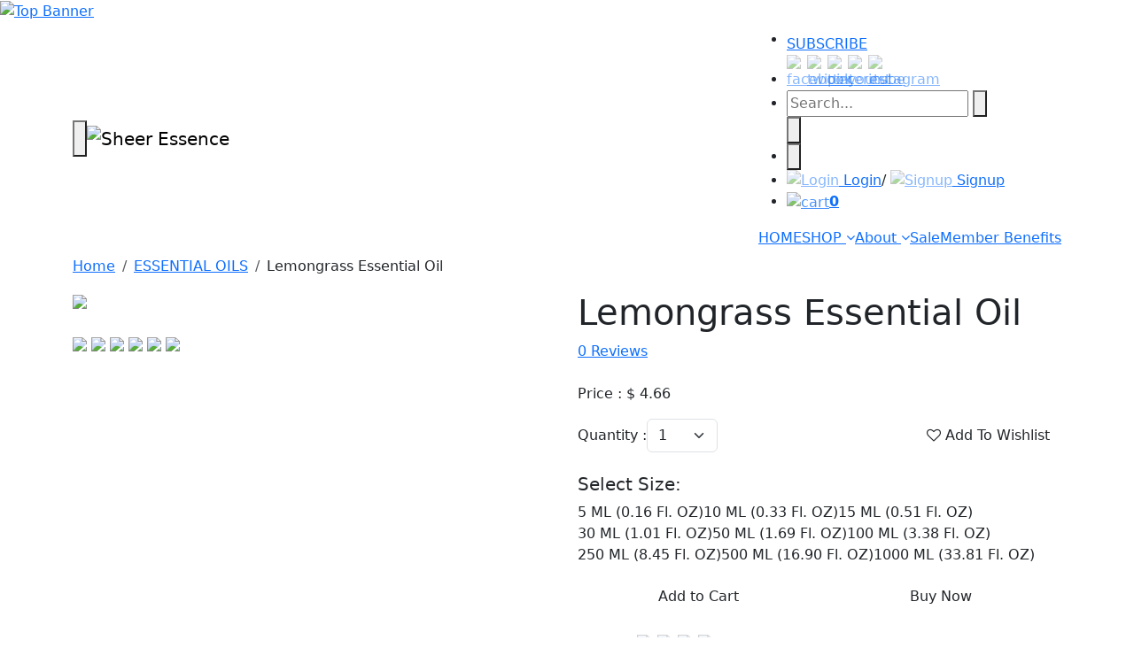

--- FILE ---
content_type: text/html; charset=UTF-8
request_url: https://www.thesheeressence.com/product-details/lemongrass-essential-oil
body_size: 10822
content:
<!doctype html>
<html lang="en">
<head>
<meta charset="UTF-8">
<meta http-equiv="X-UA-Compatible" content="IE=edge">
<meta name="viewport" content="width=device-width, initial-scale=1">



<title>Lemongrass Essential Oil</title>
<meta name="description" content="100% Pure, Natural &amp; Therapeutic Grade Lemongrass Essential Oil.">
<meta name="keywords" content="Lemongrass Essential Oil, Cymbopogon citratus Oil.">
<!-- <meta name="author" content="#">
<meta name="generator" content="#"> -->
<link rel="icon" href="https://www.thesheeressence.com/resources/assets/frontend/img/favicon.ico" type="image/x-icon">
<link rel="apple-touch-icon" href="https://www.thesheeressence.com/resources/assets/frontend/img/favicon.ico">
<!-- <link rel="manifest" href="manifest.json"> -->
<meta name="theme-color" content="#547C48">
<meta name="apple-mobile-web-app-status-bar" content="#547C48">
<link rel="canonical" href="">
<link rel="preload" as="style" href="https://cdn.jsdelivr.net/npm/bootstrap@5.3.3/dist/css/bootstrap.min.css" onload="this.rel='stylesheet'" integrity="sha384-QWTKZyjpPEjISv5WaRU9OFeRpok6YctnYmDr5pNlyT2bRjXh0JMhjY6hW+ALEwIH" crossorigin="anonymous">
<link href="https://www.thesheeressence.com/resources/assets/frontend/css/style.min.css" rel="stylesheet" type="text/css">

<meta name="google-site-verification" content="j_r8gMka2M-vuk11GMghsPxrIhAWArclb_DxEMDMiLo" />
<meta name="google-site-verification" content="v69Ub9mzk8DowK3EplEQ6aNgAHm904SlQ42z9aroj8c" />
<meta name="p:domain_verify" content="bdaee997017655b064642fd614147cc7" />

<!-- Google tag (gtag.js) - Google Analytics -->
<script async src="https://www.googletagmanager.com/gtag/js?id=UA-241732370-1"></script>
<script>
  window.dataLayer = window.dataLayer || [];
  function gtag() {
    dataLayer.push(arguments);
  }
  gtag('js', new Date());
  gtag('config', 'UA-241732370-1');
</script>
<link rel="preconnect" href="//www.thesheeressence.com/">
<link rel="dns-prefetch" href="//cdnjs.cloudflare.com">
<link rel="dns-prefetch" href="//cdn.jsdelivr.net">
<link rel="dns-prefetch" href="//googletagmanager.com">
<link rel="dns-prefetch" href="https://fonts.googleapis.com">
<link rel="dns-prefetch" href="https://fonts.gstatic.com" crossorigin>

<script type="text/javascript" class="flasher-js">(function() {    var rootScript = 'https://cdn.jsdelivr.net/npm/@flasher/flasher@1.3.2/dist/flasher.min.js';    var FLASHER_FLASH_BAG_PLACE_HOLDER = {};    var options = mergeOptions([], FLASHER_FLASH_BAG_PLACE_HOLDER);    function mergeOptions(first, second) {        return {            context: merge(first.context || {}, second.context || {}),            envelopes: merge(first.envelopes || [], second.envelopes || []),            options: merge(first.options || {}, second.options || {}),            scripts: merge(first.scripts || [], second.scripts || []),            styles: merge(first.styles || [], second.styles || []),        };    }    function merge(first, second) {        if (Array.isArray(first) && Array.isArray(second)) {            return first.concat(second).filter(function(item, index, array) {                return array.indexOf(item) === index;            });        }        return Object.assign({}, first, second);    }    function renderOptions(options) {        if(!window.hasOwnProperty('flasher')) {            console.error('Flasher is not loaded');            return;        }        requestAnimationFrame(function () {            window.flasher.render(options);        });    }    function render(options) {        if ('loading' !== document.readyState) {            renderOptions(options);            return;        }        document.addEventListener('DOMContentLoaded', function() {            renderOptions(options);        });    }    if (1 === document.querySelectorAll('script.flasher-js').length) {        document.addEventListener('flasher:render', function (event) {            render(event.detail);        });        document.addEventListener('livewire:navigating', function () {    var elements = document.querySelectorAll('.fl-no-cache');    for (var i = 0; i < elements.length; i++) {        elements[i].remove();    }});    }    if (window.hasOwnProperty('flasher') || !rootScript || document.querySelector('script[src="' + rootScript + '"]')) {        render(options);    } else {        var tag = document.createElement('script');        tag.setAttribute('src', rootScript);        tag.setAttribute('type', 'text/javascript');        tag.onload = function () {            render(options);        };        document.head.appendChild(tag);    }})();</script>
</head>

<div class="modal fade" id="subs-modal" tabindex="-1" aria-labelledby="subs-modal" aria-hidden="true">
  <div class="modal-dialog modal-dialog-centered">
    <div class="modal-content">
      <div class="modal-body p-0">
        <button type="button" class="btn-close" data-bs-dismiss="modal" aria-label="Close"></button>
                <figure><img loading="lazy" class="w-100 h-auto" src="https://www.thesheeressence.com/resources/assets/uploads/cms/2020-09-155089606.jpg" width="600" height="150" alt="JOIN OUR FAMILY"></figure>
                <div class="modal-cont text-center">
          <h2>JOIN OUR FAMILY</h2>
          <p>Sign up for email alerts and get an exclusive welcome offer*
            <span class="d-block mt-2">DAILY DEALS | COUPONS & SALES | NEW PRODUCTS & PROFESSIONAL TIPS</span>
          </p>
          <form action="https://www.thesheeressence.com/subscribed" method="post">
            <div class="input-group mb-3">
              <input class="form-control" type="email" id="my_textbox" name="email" placeholder="Enter Email Address" required>
              <input type="hidden" name="_token" value="YQKjWhbofvdqYbnl6fNSL019J2eutubPc0qgBbHa">
              <!-- <div class="input-group-append"> -->
                <button class="btn btn-sh2 input-group-append" type="submit">I'm IN!</button>
              <!-- </div> -->
            </div>
          </form>
          <p class="mb-0">*Offer for new subscribers only. Customers must be logged into their account in order to apply discount to purchase. </p>
        </div>
      </div>
    </div>
  </div>
</div>
<body>
  <a href="#"><img loading="lazy" alt="Top Banner" src="https://www.thesheeressence.com/resources/assets/uploads/home/2019-12-083125206.jpg" width="1600" height="60" class="w-100 h-auto"></a>
<div class="bbg"></div>
<nav class="navbar-expand-lg navbar">
  <div class="container position-relative">
    <div class="d-flex">
      <button type="button" class="mnavbtn"><span class="navTrigger-inner"></span></button>
      <a href="https://www.thesheeressence.com" class="navbar-brand"><img src="https://www.thesheeressence.com/resources/assets/frontend/img/logo.png" width="182" height="60" alt="Sheer Essence" class="w-auto"></a>
    </div>
    <div class="hright">
      <div class="htop">
        <ul>
          <li class="mob_hide"><a class="cp d-flex gap-2 align-items-center" href="#subs-modal" data-bs-toggle="modal"><svg viewBox="0 0 27 18"><rect x="1" y="1" width="25" height="16" rx="1"/><path d="M8,10,1,16Z"/><path d="M20,10l6,6Z"/><path d="M25,1,14,10a1,1,0,0,1-1,0L2,1"/></svg> SUBSCRIBE</a></li>
          <li class="social">
            <a href="https://www.facebook.com/sheeressencelifestyleproducts/" class="d-inline-flex align-items-center opacity-50" target="_black"><img src="https://www.thesheeressence.com/resources/assets/frontend/img/facebook-i.svg" loading="lazy" alt="facebook" width="18" height="15"></a>             <a href="https://twitter.com/_sheeressence" class="d-inline-flex align-items-center opacity-50" target="_black"><img src="https://www.thesheeressence.com/resources/assets/frontend/img/twitter-i-x.svg" loading="lazy" alt="twitter" width="18" height="15"></a>             <a href="https://in.pinterest.com/sheeressencelifestyleproducts/" class="d-inline-flex align-items-center opacity-50" target="_black"><img src="https://www.thesheeressence.com/resources/assets/frontend/img/pinterest-i.svg" loading="lazy" alt="pinterest" width="18" height="15"></a>             <a href="https://www.youtube.com/channel/UCZ02I3r7M_hn0oxwxzJv3Dg/" class="d-inline-flex align-items-center opacity-50" target="_black"><img src="https://www.thesheeressence.com/resources/assets/frontend/img/youtube-i.svg" loading="lazy" alt="youtube" width="18" height="15"></a>             <a href="https://www.instagram.com/sheeressenceworld/" class="d-inline-flex align-items-center opacity-50" target="_black"><img src="https://www.thesheeressence.com/resources/assets/frontend/img/instagram-i.svg" loading="lazy" alt="instagram" width="18" height="15"></a>           </li>
          <li class="search_fsec">
            <form action="https://www.thesheeressence.com/search-result" method="get">
              <div class="searchform">
                <input type="text" name="searchKey" placeholder="Search..." onkeyup="serachdropbox(this.value);" autocomplete="off">
                <button type="submit"><svg viewBox="0 0 14 14"><path d="M13 13l-3-3"/><circle cx="6" cy="6" r="5"/></svg></button>
              </div>
              <div id="srbbx"></div>
              <button type="button" class="search_btn mob_show"><svg viewBox="0 0 10 10"><line x1="1" y1="9" x2="9" y2="1"/><line x1="9" y1="9" x2="1" y2="1"/></svg></button>
            </form>
          </li>
          <li class="mob_show">
            <button type="button" class="search_btn"><svg viewBox="0 0 14 14"><path d="M13 13l-3-3"/><circle cx="6" cy="6" r="5"/></svg></button>
          </li>
                              <li>                          
            <a href="https://www.thesheeressence.com/login"><img src="https://www.thesheeressence.com/resources/assets/frontend/img/user1.svg" loading="lazy" alt="Login" width="20" height="20" class="mob_show opacity-50"> <span class="mob_hide">Login</span></a>/
            <a href="https://www.thesheeressence.com/signup"><img src="https://www.thesheeressence.com/resources/assets/frontend/img/user1.svg" loading="lazy" alt="Signup" width="20" height="20" class="mob_show opacity-50"> <span class="mob_hide">Signup</span></a>           </li>
          <li class="cartbox"><a href="https://www.thesheeressence.com/cart-detail"><img src="https://www.thesheeressence.com/resources/assets/frontend/img/cart.svg" loading="lazy" alt="cart" width="22" height="22" class="opacity-75"><b>0</b></a></li>
        </ul>
      </div>
      <script>
        focusMethod = function getFocus() {
          document.getElementById("my_textbox").focus();
        }
        function serachdropbox(text) {
          if (text != '') {
            var URl = "https://www.thesheeressence.com/search-dropbox";
            $.get(URl, {
              searchKey: text
            }, function(data) {
              $('#srbbx').html(data);
            });
          } else {
            $('#srbbx').html('');
          }
        }
      </script>  <div id="navbar" class="collapse navbar-collapse justify-content-lg-end">
  <ul class="nav navbar-nav ml-auto">
    <li><a href="https://www.thesheeressence.com" class="active">HOME</a></li>
    <li class="dropdown position-static"><a href="#">SHOP <i class="fa fa-angle-down"></i></a>
      <ul class="dropdown-menu mega-menu ">
                        <li class="dm_li">
          <ul>
            <li><a href="https://www.thesheeressence.com/products/body-butters"><strong><img alt="BODY BUTTERS" src="https://www.thesheeressence.com/resources/assets/uploads/category/2020-03-281210376.jpeg" width="230" height="150" loading="lazy"> BODY BUTTERS</strong></a></li>
          </ul>
        </li>
                <li class="dm_li">
          <ul>
            <li><a href="https://www.thesheeressence.com/products/hydrosols"><strong><img alt="HYDROSOLS" src="https://www.thesheeressence.com/resources/assets/uploads/category/2020-03-282952381.jpeg" width="230" height="150" loading="lazy"> HYDROSOLS</strong></a></li>
          </ul>
        </li>
                <li class="dm_li">
          <ul>
            <li><a href="https://www.thesheeressence.com/products/essential-oils"><strong><img alt="ESSENTIAL OILS" src="https://www.thesheeressence.com/resources/assets/uploads/category/2020-03-284437935.jpeg" width="230" height="150" loading="lazy"> ESSENTIAL OILS</strong></a></li>
          </ul>
        </li>
                <li class="dm_li">
          <ul>
            <li><a href="https://www.thesheeressence.com/products/carrier-oils"><strong><img alt="CARRIER OILS" src="https://www.thesheeressence.com/resources/assets/uploads/category/2020-03-285445280.jpeg" width="230" height="150" loading="lazy"> CARRIER OILS</strong></a></li>
          </ul>
        </li>
                <li class="dm_li">
          <ul>
            <li><a href="https://www.thesheeressence.com/products/diffusers"><strong><img alt="DIFFUSERS" src="https://www.thesheeressence.com/resources/assets/uploads/category/2020-03-284290708.jpeg" width="230" height="150" loading="lazy"> DIFFUSERS</strong></a></li>
          </ul>
        </li>
              </ul>
    </li>
    <li class="dropdown"><a href="javascript:void(0);">About <i class="fa fa-angle-down"></i></a>
      <ul class="dropdown-menu mega-menu menu-drop">
        <li>
          <ul class="p-0 m-0">
            <li><span role="button" class="text-uppercase fw-bold">Why Se?</span></li>
            <li><a href="https://www.thesheeressence.com/page/company">COMPANY </a></li>
            <li><a href="https://www.thesheeressence.com/page/quality">Quality</a></li>
            <li><a href="https://www.thesheeressence.com/page/ingredient">Ingredient</a></li>
            <li><a href="https://www.thesheeressence.com/page/packaging">Packaging</a></li>
            <li><a href="https://www.thesheeressence.com/page/our-guarantee">Our Guarantee</a></li>
            <li><a href="https://www.thesheeressence.com/page/support">Support</a></li>
            <li><a href="https://www.thesheeressence.com/page/contact-us">CONTACT</a></li>
            <li><a href="https://www.thesheeressence.com/blog">BLOG</a></li>
          </ul>
        </li>
      </ul>
    </li>
    <li><a href="https://www.thesheeressence.com/sales">Sale</a></li>
    <li><a href="https://www.thesheeressence.com/page/member-benefits">Member Benefits</a></li>
  </ul>
</div>
</div>
</div>
</nav>  <div class="cms-page">
    <div class="container mb-4">
      <ol class="breadcrumb p-0 mb-3 no-bg">
        <li class="breadcrumb-item"> <a href="https://www.thesheeressence.com">Home </a> </li>
                <li class="breadcrumb-item"><a href="https://www.thesheeressence.com/products/essential-oils">
             ESSENTIAL OILS           </a></li>
                <li class="breadcrumb-item">Lemongrass Essential Oil</li>
      </ol>
      <div class="row ">
        <div class="col-12 col-sm-12 col-lg-6">
          <div class="product_images">
            <div class="show_img" href="https://www.thesheeressence.com/resources/assets/uploads/product/2021-01-288185395.jpg">
                                          <img src="https://www.thesheeressence.com/resources/assets/uploads/product/2021-01-288185395.jpg" id="show-img">
                                        </div>
            <div class="small-img"> <img src="https://www.thesheeressence.com/resources/assets/frontend/img/online_icon_right@2x.png"
                class="icon-left" alt="" id="prev-img">
              <div class="small-container">
                <div id="small-img-roll">
                                                      <img class="show-small-img"
                    src="https://www.thesheeressence.com/resources/assets/uploads/product/2021-01-288185395.jpg">
                                                                                                            <img class="show-small-img" src="https://www.thesheeressence.com/resources/assets/uploads/product/2021-07-154667520.jpg">
                                                                                                            <img class="show-small-img" src="https://www.thesheeressence.com/resources/assets/uploads/product/2021-07-154004747.jpeg">
                                                                                                            <img class="show-small-img" src="https://www.thesheeressence.com/resources/assets/uploads/product/2021-07-153498892.jpg">
                                                                                                            <img class="show-small-img" src="https://www.thesheeressence.com/resources/assets/uploads/product/2021-07-151842387.jpeg">
                                                                                                            <img class="show-small-img" src="https://www.thesheeressence.com/resources/assets/uploads/product/2021-07-159518576.jpeg">
                                                                      </div>
              </div>
              <img src="https://www.thesheeressence.com/resources/assets/frontend/img/online_icon_right@2x.png" class="icon-right" alt="" id="next-img">
            </div>
          </div>
        </div>
        <div class="col-12 col-sm-12 col-lg-6">
          <form method='post' action="https://www.thesheeressence.com/add-cart">
            <input type="hidden" name="_token" value="YQKjWhbofvdqYbnl6fNSL019J2eutubPc0qgBbHa" autocomplete="off">
            <input type="hidden" name="product_id" value="1070">
            <input type="hidden" name="price" id="cart_price" value="">
            <input type="hidden" name="size_id" id="cart_size_id" value=" 1 ">
            <input type="hidden" name="gifts_id" id="cart_gifts_id" value="">
            <div class="prodetails">
              <h1 class="product-page-title">Lemongrass Essential Oil</h1>
              <a href="#" class="clearfix" data-bs-toggle="collapse" href="#collapse1">
                                                <div class="rating-stars">
                  <div class="grey-stars"></div>
                  <div class="filled-stars" style="width: 60%;"></div>
                </div>
                                                0 Reviews </a>
              <p class="p_price pt-4">
                Price : $ <span id="selling_price"></span>
              </p>
              <p id="mrpbox">
                MRP : <strike>$ <span id="price_size"></span></strike>
              </p>
              <div class="d-flex justify-content-between align-items-center mb-4">
                <div class="d-flex align-items-center gap-2">
                  <span class="text-nowrap">Quantity :</span>
                  <select name="quantity" class="form-select form-control">
                                        <option value="1">1</option>
                                        <option value="2">2</option>
                                        <option value="3">3</option>
                                        <option value="4">4</option>
                                        <option value="5">5</option>
                                        <option value="6">6</option>
                                        <option value="7">7</option>
                                        <option value="8">8</option>
                                        <option value="9">9</option>
                                        <option value="10">10</option>
                                        <option value="11">11</option>
                                        <option value="12">12</option>
                                        <option value="13">13</option>
                                        <option value="14">14</option>
                                        <option value="15">15</option>
                                        <option value="16">16</option>
                                        <option value="17">17</option>
                                        <option value="18">18</option>
                                        <option value="19">19</option>
                                        <option value="20">20</option>
                                        <option value="21">21</option>
                                        <option value="22">22</option>
                                        <option value="23">23</option>
                                        <option value="24">24</option>
                                        <option value="25">25</option>
                                        <option value="26">26</option>
                                        <option value="27">27</option>
                                        <option value="28">28</option>
                                        <option value="29">29</option>
                                        <option value="30">30</option>
                                        <option value="31">31</option>
                                        <option value="32">32</option>
                                        <option value="33">33</option>
                                        <option value="34">34</option>
                                        <option value="35">35</option>
                                        <option value="36">36</option>
                                        <option value="37">37</option>
                                        <option value="38">38</option>
                                        <option value="39">39</option>
                                        <option value="40">40</option>
                                        <option value="41">41</option>
                                        <option value="42">42</option>
                                        <option value="43">43</option>
                                        <option value="44">44</option>
                                        <option value="45">45</option>
                                        <option value="46">46</option>
                                        <option value="47">47</option>
                                        <option value="48">48</option>
                                        <option value="49">49</option>
                                        <option value="50">50</option>
                                        <option value="51">51</option>
                                        <option value="52">52</option>
                                        <option value="53">53</option>
                                        <option value="54">54</option>
                                        <option value="55">55</option>
                                        <option value="56">56</option>
                                        <option value="57">57</option>
                                        <option value="58">58</option>
                                        <option value="59">59</option>
                                        <option value="60">60</option>
                                        <option value="61">61</option>
                                        <option value="62">62</option>
                                        <option value="63">63</option>
                                        <option value="64">64</option>
                                        <option value="65">65</option>
                                        <option value="66">66</option>
                                        <option value="67">67</option>
                                        <option value="68">68</option>
                                        <option value="69">69</option>
                                        <option value="70">70</option>
                                        <option value="71">71</option>
                                        <option value="72">72</option>
                                        <option value="73">73</option>
                                        <option value="74">74</option>
                                        <option value="75">75</option>
                                        <option value="76">76</option>
                                        <option value="77">77</option>
                                        <option value="78">78</option>
                                        <option value="79">79</option>
                                        <option value="80">80</option>
                                        <option value="81">81</option>
                                        <option value="82">82</option>
                                        <option value="83">83</option>
                                        <option value="84">84</option>
                                        <option value="85">85</option>
                                        <option value="86">86</option>
                                        <option value="87">87</option>
                                        <option value="88">88</option>
                                        <option value="89">89</option>
                                        <option value="90">90</option>
                                        <option value="91">91</option>
                                        <option value="92">92</option>
                                        <option value="93">93</option>
                                        <option value="94">94</option>
                                        <option value="95">95</option>
                                        <option value="96">96</option>
                                        <option value="97">97</option>
                                        <option value="98">98</option>
                                        <option value="99">99</option>
                                        <option value="100">100</option>
                                      </select>
                </div>
                <span>
                                    <a href="#signin_modal" data-bs-toggle='modal' class="btn btn-sh mt-0"> <i class="fa fa-heart-o"> </i>
                    Add To Wishlist</a>
                                                    </span>
                              </div>
              <h5>Select Size:</h5>
              <div class="select-size d-flex flex-wrap">
                                                                <div>
                  <label for="5 ML (0.16 Fl. OZ)"
                    onClick="get_size_price('1070','1')"
                    class="active"> 5 ML (0.16 Fl. OZ) </label></span>
                </div>
                                                                <div>
                  <label for="10 ML (0.33 Fl. OZ)"
                    onClick="get_size_price('1070','2')"
                    class=""> 10 ML (0.33 Fl. OZ) </label></span>
                </div>
                                                                <div>
                  <label for="15 ML (0.51 Fl. OZ)"
                    onClick="get_size_price('1070','3')"
                    class=""> 15 ML (0.51 Fl. OZ) </label></span>
                </div>
                                                                <div>
                  <label for="30 ML (1.01 Fl. OZ)"
                    onClick="get_size_price('1070','4')"
                    class=""> 30 ML (1.01 Fl. OZ) </label></span>
                </div>
                                                                <div>
                  <label for="50 ML (1.69 Fl. OZ)"
                    onClick="get_size_price('1070','5')"
                    class=""> 50 ML (1.69 Fl. OZ) </label></span>
                </div>
                                                                <div>
                  <label for="100 ML (3.38 Fl. OZ)"
                    onClick="get_size_price('1070','6')"
                    class=""> 100 ML (3.38 Fl. OZ) </label></span>
                </div>
                                                                <div>
                  <label for="250 ML (8.45 Fl. OZ)"
                    onClick="get_size_price('1070','7')"
                    class=""> 250 ML (8.45 Fl. OZ) </label></span>
                </div>
                                                                <div>
                  <label for="500 ML (16.90 Fl. OZ)"
                    onClick="get_size_price('1070','8')"
                    class=""> 500 ML (16.90 Fl. OZ) </label></span>
                </div>
                                                                <div>
                  <label for="1000 ML (33.81 Fl. OZ)"
                    onClick="get_size_price('1070','9')"
                    class=""> 1000 ML (33.81 Fl. OZ) </label></span>
                </div>
                                                              </div>
              <div style="display:none;" class="form-group">
                <select name="occasion" class="form-control">
                  <option value="Other" selected>Other</option>
                </select>
              </div>
              <div class="d-flex gap-2">
                                <button class="btn btn-block btn-sh2 mt-3 w-50" disabled id="add-cart" type="submit">Add to
                  Cart</button>
                                                <button formaction="https://www.thesheeressence.com/buy-now" disabled id="buy-cart"
                  class="btn btn-block btn-sh2-ot mt-3 w-50">Buy Now</button>
                              </div><br>
          </form>
          <p>
            <span class="ssocial">Share :&nbsp;
              <a href="https://www.facebook.com/sharer/sharer.php?u=https%3A%2F%2Fwww.thesheeressence.com%2Fproduct-details%2Flemongrass-essential-oil" class="d-inline-flex align-items-center opacity-50" target="_blank"><img src="https://www.thesheeressence.com/resources/assets/frontend/img/facebook-i.svg" loading="lazy" alt="facebook" width="18" height="15"></a>
              <a href="https://twitter.com/intent/tweet?url=https%3A%2F%2Fwww.thesheeressence.com%2Fproduct-details%2Flemongrass-essential-oil" class="d-inline-flex align-items-center opacity-50" target="_blank"><img src="https://www.thesheeressence.com/resources/assets/frontend/img/twitter-i-x.svg" loading="lazy" alt="twitter" width="18" height="15"></a>
              <a href="https://pinterest.com/pin/create/bookmarklet/?url=https%3A%2F%2Fwww.thesheeressence.com%2Fproduct-details%2Flemongrass-essential-oil" class="d-inline-flex align-items-center opacity-50" target="_blank"><img src="https://www.thesheeressence.com/resources/assets/frontend/img/pinterest-i.svg" loading="lazy" alt="pinterest" width="18" height="15"></a>
              <a href="http://www.linkedin.com/shareArticle?url=https%3A%2F%2Fwww.thesheeressence.com%2Fproduct-details%2Flemongrass-essential-oil" class="d-inline-flex align-items-center opacity-50" target="_blank"><img src="https://www.thesheeressence.com/resources/assets/frontend/img/linkedin-i.svg" loading="lazy" alt="linkedin" width="18" height="15"></a>
              <!-- <a href="#" class="d-inline-flex align-items-center opacity-50" target="_blank"><img src="https://www.thesheeressence.com/resources/assets/frontend/img/instagram-i.svg" loading="lazy" alt="instagram" width="18" height="15"></a> -->

              <!-- <a href="https://www.facebook.com/sharer/sharer.php?u=https%3A%2F%2Fwww.thesheeressence.com%2Fproduct-details%2Flemongrass-essential-oil" class="social-share" target="_blank"> <i class="fa fa-facebook"> </i> </a>
            <a href="https://twitter.com/intent/tweet?url=https%3A%2F%2Fwww.thesheeressence.com%2Fproduct-details%2Flemongrass-essential-oil" class="social-share" target="_blank"> <i class="fa fa-twitter"> </i> </a>
            <a href="https://plus.google.com/share?url=https%3A%2F%2Fwww.thesheeressence.com%2Fproduct-details%2Flemongrass-essential-oil" class="social-share" target="_blank"> <i class="fa fa-google-plus"> </i> </a>
            <a href="http://www.linkedin.com/shareArticle?url=https%3A%2F%2Fwww.thesheeressence.com%2Fproduct-details%2Flemongrass-essential-oil" class="social-share" target="_blank"> <i class="fa fa-linkedin"> </i> </a>
            <a href=" https://pinterest.com/pin/create/bookmarklet/?url=https%3A%2F%2Fwww.thesheeressence.com%2Fproduct-details%2Flemongrass-essential-oil" class="social-share" target="_blank"> <i class="fa fa-pinterest-p"> </i> </a> </span> -->
          </p>
          <div class="accordion" id="accordion" class="mt-4">

            <div class="accordion-item">
              <div class="accordion-header">
                <a class="accordion-button" data-bs-toggle="collapse" href="#collapse" role="button"> <span>Description </span> </a>
              </div>

              <div id="collapse" class="collapse-bdr accordion-collapse collapse show" data-bs-parent="#accordion">

                
                <div class="accordion-body scroll_div">

                  <p>Lemongrass Essential Oil is a favorite oil for purifying and toning the Skin. Cymbopogon citratus is the botanical name of Lemongrass Oil which is extracted through the leaves and woody stalks of the lemongrass plant by steam distillation method. It has a subtle citrus-herb fragrance that can heighten awareness and promote a positive outlook.</p><p><br></p><p>Because of its purifying qualities it is frequently used in skin care products. Lemongrass Oil is well known as being a helpful addition to outdoor sprays as well as ideal to use in massage therapy.</p>

                </div>

                
              </div>

            </div>

            <div class="accordion-item">

              <div class="accordion-header">
                <a class="accordion-button collapsed" data-bs-toggle="collapse" href="#collapse2"> <span>Details </span></a>

              </div>

              <div id="collapse2" class="collapse-bdr accordion-collapse collapse" data-bs-parent="#accordion">

                
                <div class="accordion-body scroll_div">
                  <p>Botanical Name: Cymbopogon citratus.</p><p><br></p><p>Collection Method: Steam Distilled.</p><p><br></p><p>Plant Part: Leaf.</p><p><br></p><p>Aromatic Description: It has a lemony, herbaceous and sweet aroma.</p><p><br></p><p>Color: Pale Yellow.</p><p><br></p><p>Consistency: Thin.</p><p><br></p><p>Family: Poaceae.</p><p><br></p><p>Main Constituents: Geranial, neral.</p><p><br></p><p>Origin: India</p><p><br></p><p>Blends Well With: Cedarwood, thyme, bergamot, citronella, rosemary, lemon, geranium, palmarosa and carrot seed.</p>
                </div>

                
              </div>

            </div>

            <div class="accordion-item">

              <div class="accordion-header">
                <a class="accordion-button collapsed" data-bs-toggle="collapse" href="#collapse3"> <span>Safety & Shelf Life </span> </a>

              </div>

              <div id="collapse3" class="collapse-bdr accordion-collapse collapse" data-bs-parent="#accordion">

                
                <div class="accordion-body scroll_div">

                  <p>Directions for Use:</p><p><br></p><p>. Diffusion: Use three to four drops in the diffuser of your choice.</p><p><br></p><p>. Topical use: Apply one to two drops to desired area.</p><p><br></p><p>Cautions:</p><p><br></p><p>If pregnant, nursing or under a doctor&rsquo;s care, consult physician. Discontinue use if skin sensitivity occurs. Avoid contact with eyes, inner ears, and sensitive areas. Do not use undiluted on skin. Keep out of reach of children. Do not use on broken skin or on abrasions.</p><p><br></p><p>IMPORTANT: All of our products are for external use only.</p><p><br></p><p>Storage:</p><p><br></p><p>Keep in a cool, dark place.</p>

                </div>

                
              </div>

            </div>

            <div class="accordion-item">

              <div class="accordion-header">
                <a class="accordion-button collapsed" data-bs-toggle="collapse" href="#collapse4"> <span>Reports </span> </a>

              </div>

              <div id="collapse4" class="collapse-bdr accordion-collapse collapse" data-bs-parent="#accordion">

                
                
                <div class="accordion-body scroll_div">

                                    <div style="margin-bottom: 15px;padding-bottom: 1.5em;border-bottom: 1px solid #e0d9d96e;">
                    <h5> Lemongrass Oil (MSDS):</h5>

                    <p>Sheer Essence is earnest about all the essential oils that we offer, that&rsquo;s why we maintain a thorough database including Material Safety Data Sheets (MSDS).</p>

                    <a href="https://www.thesheeressence.com/resources/assets/uploads/product/report/1625659744Lemongrass Oil TDS.pdf" class="btn btn-success"
                      download><i class="fa fa-download"></i> Download</a>
                  </div>
                  
                </div>

                
              </div>

            </div>

            <div class="accordion-item">

              <div class="accordion-header">
                <a class="accordion-button collapsed" data-bs-toggle="collapse" href="#collapse1"> <span>Reviews </span> </a>

              </div>

              <div id="collapse1" class="collapse-bdr accordion-collapse collapse" data-bs-parent="#accordion">

                <div class="card-body p-0">

                  <div class="p-3 d-flex justify-content-between align-items-start">

                    
                    <a href="#signin_modal" data-bs-toggle="modal" class="btn btn-sh mt-0 float-right"> </i> Write a
                      review </a>

                    
                    <div class="d-flex align-items-center flex-wrap justify-content-end column-gap-2">

                      
                      
                      <div class="rating-stars m-0">

                        <div class="grey-stars"></div>

                        <div class="filled-stars" style="width: 60%;"></div>

                      </div>

                      
                      
                      0 Reviews

                    </div>

                  </div>

                  <hr class="m-0 p-0">

                  <div class="scroll_div p-3">

                    
                    
                    <p class="text-center">Review Not Found.</p>

                    
                  </div>

                </div>

              </div>

            </div>

          </div>

        </div>

      </div>

    </div>

    <div class="umal-sec">

      <h2 class="product-page-title text-center">You might also like </h2>

      
      <div class="row justify-content-center">

        
        <div class="col-md-4 col-xxl-3">

          <div class="pro_box"><a href="https://www.thesheeressence.com/product-details/agarwoodoud-essential-oil">

              <figure>
                                                <img src="https://www.thesheeressence.com/resources/assets/uploads/product/thumb/2020-07-219080378.jpg">
                                              </figure>

              Agarwood(OUD) Essential Oil
            </a>

            <div class="pro_hover_info"> <a href="https://www.thesheeressence.com/product-details/agarwoodoud-essential-oil"
                class="hidden-product-link">Agarwood(OUD) Essential Oil</a>

              <div class="product-info"> <a href="https://www.thesheeressence.com/product-details/agarwoodoud-essential-oil">
                  <span>Agarwood(OUD) Essential Oil</span> </a>

                
                <p class="p_price"><strike>$ 12.50 </strike></p>

                <p class="p_price">

                  
                </p>

                <a class="add_to_cart qa" href="https://www.thesheeressence.com/product-details/agarwoodoud-essential-oil">View Details</a>

              </div>

            </div>

          </div>

        </div>

        
      </div>

      
      <div class="text-center mt-4"><a href="https://www.thesheeressence.com/all-products" class="btn  btn-sh2 mt-3">browse the
          collection</a></div>

    </div>

  </div>

  </div>

  <div class="container">
    <div class="lm-sec">
    <div class="row justify-content-end align-items-center">
      <div class="col-12 col-md-4">

                <img loading="lazy" class="w-100 h-auto" src="https://www.thesheeressence.com/resources/assets/uploads/cms/2020-05-019950358.png" alt="notes" width="355" height="48">
        
      </div>
      <div class="col-12 col-md-6">
        <h2 class="text-start">Earn points every time you shop, then redeem points for exclusive discounts.</h2>
      </div>
      <div class="col-12 col-md-2"><a href="https://www.thesheeressence.com/page/member-benefits" class="w-100 btn btn-outline-light">JOIN NOW</a></div>
    </div>
  </div>
  
  <footer>
    <div class="row">
      <div class="col-12 col-md-4 text-center or_2">
        <div class="social mb-3">
                    <a href="https://www.facebook.com/sheeressencelifestyleproducts/" class="d-inline-flex align-items-center opacity-75" target="_black"><img loading="lazy" src="https://www.thesheeressence.com/resources/assets/frontend/img/facebook-i.svg" alt="facebook" width="18" height="15"></a>           <a href="https://www.instagram.com/sheeressenceworld/" class="d-inline-flex align-items-center opacity-75" target="_black"><img loading="lazy" src="https://www.thesheeressence.com/resources/assets/frontend/img/instagram-i.svg" alt="instagram" width="18" height="15"></a>           <a href="https://twitter.com/_sheeressence" class="d-inline-flex align-items-center opacity-75" target="_black"><img loading="lazy" src="https://www.thesheeressence.com/resources/assets/frontend/img/twitter-i-x.svg" alt="twitter" width="18" height="15"></a>           <a href="https://www.youtube.com/channel/UCZ02I3r7M_hn0oxwxzJv3Dg/" class="d-inline-flex align-items-center opacity-75" target="_black"><img loading="lazy" src="https://www.thesheeressence.com/resources/assets/frontend/img/youtube-i.svg" alt="youtube" width="18" height="15"></a>           <a href="https://in.pinterest.com/sheeressencelifestyleproducts/" class="d-inline-flex align-items-center opacity-75" target="_black"><img loading="lazy" src="https://www.thesheeressence.com/resources/assets/frontend/img/pinterest-i.svg" alt="pinterest" width="18" height="15"></a>         </div>
        <div class="nl-sec" id="subscribe">
          <h3>Subscribe for tips, news and deals</h3>
          <form action="https://www.thesheeressence.com/subscribed" method="post">
            <input type="email" id="my_textbox" name="email" placeholder="Enter your email address" required>
            <input type="hidden" name="_token" value="YQKjWhbofvdqYbnl6fNSL019J2eutubPc0qgBbHa"><br>
            <button class="btn" type="submit">Subscription</button>
          </form>
        </div>
      </div>
      <div class="col-12 col-md-4 text-center or_3">
        <p><img loading="lazy" src="https://www.thesheeressence.com/resources/assets/frontend/img/footer-logo-2.png" alt="notes" width="310" height="83" class="img-fluid w-100 h-auto"></p>
        <p><a href="https://www.thesheeressence.com/page/contact-us"><strong>EMAIL US</strong></a><br>
                Monday – Saturday 10.00 AM – 7:00 PM.</p>
        <p class="gray">© Copyright Sheer Essence. All Rights Reserved.</p>
        <p class="gray">Designed with &#10084; by<a href="https://www.samwebstudio.com/" target="_blank"> Sam Web Studio</a> </p>
      </div>
      <div class="col-12 col-md-4 or_1">
        <div class="flink">
          <ul>
            <li>
              <h2>ABOUT</h2>
            </li>
            <!-- <li><a href="https://www.thesheeressence.com/page/our-story">Our Story</a></li>-->
            <li><a href="https://www.thesheeressence.com/page/company">Company</a></li>
            <li><a href="https://www.thesheeressence.com/page/privacy-policy">Privacy Policy</a></li>
            <li><a href="https://www.thesheeressence.com/page/return-policy">Return Policy</a></li>
            <li><a href="https://www.thesheeressence.com/page/terms-and-conditions">Terms Of Use</a></li>
            <li><a href="https://www.thesheeressence.com/page/faqs">FAQ</a></li>
            <!--
            <li><a href="https://www.thesheeressence.com/page/giving-back">Giving Back</a></li>
             <li> <a href="https://www.thesheeressence.com/page/our-approach">OUR APPROACH </a></li>
            <li> <a href="https://www.thesheeressence.com/page/how-it-works">How It Works</a></li> -->
          </ul>
          <ul>
            <li>
              <h2>SHOPPING</h2>
            </li>

            
            <li><a href="https://www.thesheeressence.com/login">My Account</a></li>
            <li><a href="https://www.thesheeressence.com/login">Wishlist </a></li>

            
            <li><a href="https://www.thesheeressence.com/page/shipping-policy">Shipping</a></li>
            <li><a href="https://www.thesheeressence.com/page/member-benefits">Member Benefits</a></li>
          </ul>
        </div>
      </div>
    </div>
  </footer>
</div>
<link rel="preload" as="style" href="https://fonts.googleapis.com/css2?family=Lato:ital,wght@0,100;0,300;0,400;0,700;0,900;1,100;1,300;1,400;1,700;1,900&family=Parisienne&display=swap" onload="this.rel='stylesheet'">
<link rel="preload" as="style" href="https://www.thesheeressence.com/resources/assets/frontend/css/owl.css" onload="this.rel='stylesheet'">
<link rel="preload" as="style" href="https://maxcdn.bootstrapcdn.com/font-awesome/4.7.0/css/font-awesome.min.css" onload="this.rel='stylesheet'">
<link rel="preload" as="style" href="//cdnjs.cloudflare.com/ajax/libs/toastr.js/latest/css/toastr.css" onload="this.rel='stylesheet'">

<script src="https://cdnjs.cloudflare.com/ajax/libs/jquery/3.7.1/jquery.min.js" integrity="sha512-v2CJ7UaYy4JwqLDIrZUI/4hqeoQieOmAZNXBeQyjo21dadnwR+8ZaIJVT8EE2iyI61OV8e6M8PP2/4hpQINQ/g==" crossorigin="anonymous" referrerpolicy="no-referrer"></script>
<!-- <script src="https://ajax.googleapis.com/ajax/libs/jquery/3.2.1/jquery.min.js"></script> -->
<!-- <script src="https://www.thesheeressence.com/resources/assets/frontend/js/popper.min.js"></script> -->
<script src="https://cdn.jsdelivr.net/npm/bootstrap@5.3.3/dist/js/bootstrap.bundle.min.js" integrity="sha384-YvpcrYf0tY3lHB60NNkmXc5s9fDVZLESaAA55NDzOxhy9GkcIdslK1eN7N6jIeHz" crossorigin="anonymous"></script>
<!-- <script src="https://www.thesheeressence.com/resources/assets/frontend/js/bootstrap.min.js"></script> -->
<!-- <script src="https://www.thesheeressence.com/resources/assets/frontend/js/datepicker.js"></script>
<script src="https://www.thesheeressence.com/resources/assets/frontend/js/owl.js"></script> -->
<script src="https://www.thesheeressence.com/resources/assets/frontend/js/custom-min.js"></script>
<script src="https://www.thesheeressence.com/resources/assets/frontend/js/toastr.min.js"></script>
<!----Alert message start----->
<!----Alert message end----->
<style>
#city_button{border:0 !important;background:none !important;cursor:pointer}
#cityModal{position:fixed;z-index:9999;width:100%;left:0;display:block;right:0;top:0}
.bg{position:fixed;display:block;top:0;right:0;bottom:0;left:0;z-index:1040;background-color:rgba(0, 0, 0, 0.74)}
#cityModal .modal-content{margin:auto;width:80%;max-width:400px;left:10%;right:10%;height:80%;max-height:180px;top:10%;bottom:10%;position:fixed}
#cityModal .modal-body{padding:40px 20px;max-height:100%;width:100%}
</style>


<script src="https://cdn.jsdelivr.net/jquery.validation/1.16.0/jquery.validate.min.js"></script>
<!-- <script src="https://cdn.jsdelivr.net/jquery.validation/1.16.0/additional-methods.min.js"></script> -->
<script>
  // Wait for the DOM to be ready
  $(function() {
    // Initialize form validation on the registration form.
    // It has the name attribute "registration"
    $("form[name='login']").validate({
      // Specify validation rules
      rules: {
        email: {
          required: true,
          // Specify that email should be validated
          // by the built-in "email" rule
          email: true
        },
        password: {
          required: true,
        },
      },
      // Specify validation error messages
      messages: {
        required: "Please enter Email id.",
        email: "Please enter a valid email address",
        password: {
          required: "Please enter Password for login.",
        },
      },
      // Make sure the form is submitted to the destination defined
      // in the "action" attribute of the form when valid
      submitHandler: function(form) {
        form.submit();
      }
    });
  });
</script>
  <!-- Sign in Modal Start -->

  <div class="modal fade" id="signin_modal">

    <div class="modal-dialog">

      <div class="modal-content">

        <div class="modal-body">

          <div class="lsform">

            <div class="login">

              <h2 class="product-page-title">Customer Login
                <button type="button" class="btn-close" data-bs-dismiss="modal" aria-label="Close"></button></h2>

              <div class="w-100">

                <form action="https://www.thesheeressence.com/login-account" method="post">

                  <input type="hidden" name="_token" value="YQKjWhbofvdqYbnl6fNSL019J2eutubPc0qgBbHa" autocomplete="off">

                  <div class="form-group mt-2">

                    <input type="email" class="form-control" name="email"
                      value="" placeholder="Email ID"
                      required autofocus autocomplete="off">

                    <div class="underline"></div>

                  </div>

                  <div class="form-group">

                    <div class="input-group">

                      <input type="password" id="password" name="password" autocomplete="off" required
                        class="form-control" placeholder="Password">

                      <div class="underline"></div>
                      <button class="input-group-append btn btn-warning forget_pbtn" type="button">Forgot?</button>
                    </div>

                  </div>

                  <div class="d-flex justify-content-between align-items-center">

                    <button class="btn-sh mt-0 pl-5 pr-5 pt-2 pb-2 btn" type="submit">Sign In</button>

                    <h6>New Customer? <a href="https://www.thesheeressence.com/signup"> Sign up <i class="fa fa-long-arrow-right"></i></a>
                    </h6>

                  </div>

                </form>

                <div class="ls-social mt-4">

                  <div class="lsititle"><span>Or Log in with</span></div>

                  <div class="lss-btn"> <a href="https://www.thesheeressence.com/login/facebook" class="fb-btn btn"><img
                        src="https://www.thesheeressence.com/resources/assets/frontend/img/f-icon.png" alt="Facebook">Facebook</a> <a
                      href="https://www.thesheeressence.com/login/google" class="g-btn btn"><img
                        src="https://www.thesheeressence.com/resources/assets/frontend/img/g-icon.png" alt="Google"> &nbsp;Google</a>
                  </div>

                </div>

              </div>

            </div>

            <div class="forget_pass lsform">

              <h2 class="product-page-title">Forgot Password</h2>

              <form action="https://www.thesheeressence.com/password/email" method="post">

                <input type="hidden" name="_token" value="YQKjWhbofvdqYbnl6fNSL019J2eutubPc0qgBbHa" autocomplete="off">

                <div class="form-group">

                  <label>Email ID</label>

                  <input type="email" name="email" class="form-control">

                </div>

                <div class="form-group">

                  <button type="submit" class="btn-sh mt-0 pl-5 pr-5 pt-2 pb-2 btn-block btn">Submit</button>

                </div>

              </form>

              <div class="al-sec">

                <h5>Back to sign in? <a href="javascript:;" class="signin_btn text-dark">Click here</a> </h5>

              </div>

            </div>

          </div>

        </div>

      </div>

    </div>

  </div>

  <!-- Sign In popup end-->

  <div class="modal fade" id="writeareview">

    <div class="modal-dialog">

      <div class="modal-content">

        <div class="modal-header">

          <h5 class="modal-title">Write a Review</h5>

          <button type="button" class="btn-close" data-bs-dismiss="modal" aria-label="Close"></button>

        </div>

        <div class="modal-body">

          <form method="POST" action="https://www.thesheeressence.com/add-review">

            <div class="form-group mb-1">

              <label>Rating</label>

              <br>

              <div class="rating">

                <input type="radio" class="rating-input" id="rating-input-1-5" name="rating" value="5">

                <label for="rating-input-1-5" class="rating-star"></label>

                <input type="radio" class="rating-input" id="rating-input-1-4" name="rating" value="4">

                <label for="rating-input-1-4" class="rating-star"></label>

                <input type="radio" class="rating-input" id="rating-input-1-3" name="rating" value="3">

                <label for="rating-input-1-3" class="rating-star"></label>

                <input type="radio" class="rating-input" id="rating-input-1-2" name="rating" value="2">

                <label for="rating-input-1-2" class="rating-star"></label>

                <input type="radio" class="rating-input" id="rating-input-1-1" name="rating" value="1">

                <label for="rating-input-1-1" class="rating-star"></label>

              </div>

            </div>

            <div class="form-group">

              <input type="text" name="title" class="form-control" placeholder="Enter Your Review Heading" required>

            </div>

            <div class="form-group">

              <textarea rows="4" name="content" class="form-control" placeholder="Enter Your Comment"
                required></textarea>

              <input type="hidden" name="product_id" value="1070">

              <input type="hidden" name="_token" value="YQKjWhbofvdqYbnl6fNSL019J2eutubPc0qgBbHa">

            </div>

            <div class="text-center">

              <button type="submit" class="btn btn-sh2">Submit</button>

              <button type="button" class="btn btn-link" data-bs-dismiss="modal">Cancel</button>

            </div>

          </form>

        </div>

      </div>

    </div>

  </div>

  <script src="https://www.thesheeressence.com/resources/assets/frontend/scripts/zoom-image.js"></script>

  <script src="https://www.thesheeressence.com/resources/assets/frontend/scripts/main.js"></script>

  <script>
    $(document).ready(function() {
      $('.social-share').click(function(e) {
        e.preventDefault();
        window.open($(this).attr('href'), 'fbShareWindow', 'height=450, width=550, top=' + ($(window).height() /
            2 - 275) + ', left=' + ($(window).width() / 2 - 225) +
          ', toolbar=0, location=0, menubar=0, directories=0, scrollbars=0');
        return false;
      });
    });
  </script>

  <script>
    function add_to_wishlist(id) {
      //event.preventDefault();
      $.ajax({
        type: "GET",
        url: "https://www.thesheeressence.com/add-wishlist",
        data: {
          "id": id
        },
        cache: false,
        success: function(response) {
          if (response == 1) {
            $('.wish_text').html('<i class="fa fa-heart"></i> Remove from wishlist');
            toastr.success("Item added in wishlist.");
          } else {
            $('.wish_text').html('<i class="fa fa-heart-o"></i> Add To Wishlist');
            toastr.error("Item removed from wishlist.");
          }
          $('#wishlist_container').load(document.URL + ' #wishlist_container');
          $('#wishlistsection').load(document.URL + ' #wishlistsection');
        }
      });
      return false; //for good measure
    }
  </script>

  <script>
    var count = 0;
    var countEl = document.getElementById("count");

    function plus() {
      count++;
      countEl.value = count;
    }

    function minus() {
      if (count > 0) {
        $('#count').hide
        count--;
        countEl.value = count;
      }
    }
    $('.select-size label').click(function() {
      $('.select-size label').removeClass('active');
      $(this).addClass('active');
    });
  </script>

  <script>
    $(".check_gift").click(function(event) {
      var value = this.value;
      if ($('#check_gift' + value + ':checked').is(':checked')) {
        $.ajax({
          type: 'GET',
          data: {
            values: value
          },
          url: 'https://www.thesheeressence.com/cart-add-gift',
          success: function(data) {
            //  console.log(data);
            if (data == 1) {
              //window.location = window.location;
              toastr.success("Product Added into Cart Successfully..");
            } else {
              toastr.error("Please try again.");
            }
            return false;
          }
        });
      } else {
        // alert('unchecked');
        $.ajax({
          type: 'GET',
          data: {
            values: value
          },
          url: 'https://www.thesheeressence.com/cart-remove-gift',
          success: function(data) {
            //console.log(data);
            if (data == 1) {
              //window.location = window.location;
              toastr.success("Product Removed from Cart Successfully..");
            } else {
              toastr.error("Something went Wrong.Please try again.");
            }
            return false;
          }
        });
      }
    });

    function get_default_price() {
      $('#price_size').text('4.66');
      $('#selling_price').text('0');
      $('#cart_price').val('0');
      $('#cart_size_id').val('1');
    }

    function get_size_price(product_id, size_id) {
      $().removeClass('active');
      // alert('dsfjksdhfk');
      $.ajax({
        type: 'GET',
        data: {
          product_id: product_id,
          size_id: size_id
        },
        url: 'https://www.thesheeressence.com/product-size-price',
        success: function(data) {
          //console.log(data.res);
          if (data.res) {
            mrp = data.res.mrp;
            size_price = data.res.size_price;
            size_detail = data.res.size_detail;
            $('#mrpbox').show();
            if (size_price < 1) {
              size_price = mrp;
              $('#mrpbox').hide();
            }
            $('#price_size').text(mrp);
            $('#selling_price').text(size_price);
            // $('.size_description').text(size_detail);
            $('#cart_price').val(size_price);
            //$('#cart_size_desc').val(size_detail);
            $('#cart_size_id').val(size_id);
            //   alert('dfdf');
            $('#add-cart').removeAttr('disabled', '');
            $('#buy-cart').removeAttr('disabled', '');
          }
        }
      });
    }
  </script>

  <script>
    $(document).ready(function() {
      $('.active').click();
      $(".forget_pbtn").click(function(e) {
        $('.login').slideUp("pull");
        $('.forget_pass').slideDown("pull");
      });
      $(".signin_btn").click(function(e) {
        $('.login').slideDown("pull");
        $('.forget_pass').slideUp("pull");
      });
      $(function() {
        $('[data-bs-toggle="tooltip"]').tooltip()
      })
    });
  </script>

</body>

</html>